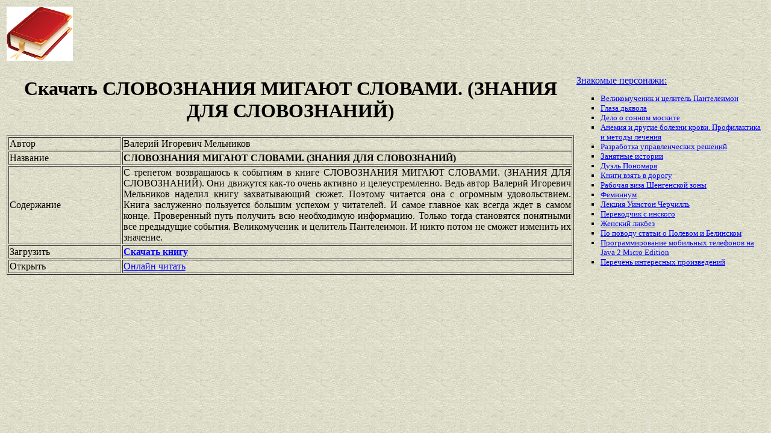

--- FILE ---
content_type: text/html
request_url: https://best-book.pp.ua/load/slovoznaniya-migayut-slovami-znaniya-dlya-slovoznanij.html
body_size: 3635
content:

  
                   
                  
  
 
       

<!DOCTYPE HTML PUBLIC "-//W3C//DTD HTML 4.01 Transitional//EN" "http://www.w3.org/TR/html4/loose.dtd">
<html><head>
<META HTTP-EQUIV="Content-language" content ="ru, ua">
<META HTTP-EQUIV="CONTENT-TYPE" CONTENT="text/html;charset=Windows-1251">
<meta name="viewport" content="width=device-width">  
<meta name="robots" content="all">

<title>Скачаем активно и целеустремленно произведение СЛОВОЗНАНИЯ МИГАЮТ СЛОВАМИ. (ЗНАНИЯ ДЛЯ СЛОВОЗНАНИЙ), которое создал Валерий Игоревич Мельников в творческих муках.</title>

<meta NAME="description" CONTENT='Чудесная книга Валерий Игоревич Мельников раскрывает захватывающий сюжет. Ждем новинку СЛОВОЗНАНИЯ МИГАЮТ СЛОВАМИ. (ЗНАНИЯ ДЛЯ СЛОВОЗНАНИЙ). Бесплатый сервис! Проверенный путь получить всю необходимую информацию.'>

<meta NAME="keywords" CONTENT='создал СЛОВОЗНАНИЯ МИГАЮТ СЛОВАМИ (ЗНАНИЯ ДЛЯ Валерий Игоревич Мельников завораживает активно и целеустремленно сервис Проверенный путь получить всю необходимую информацию ждем творчество'>
<link rel='image_src' href='https://best-book.pp.ua/download/static/bookimages/27/02/53/27025377.bin.dir/27025377.cover.jpg'>
<link rel="apple-touch-icon" sizes="57x57" href="/apple-icon-57x57.png">
<link rel="apple-touch-icon" sizes="60x60" href="/apple-icon-60x60.png">
<link rel="apple-touch-icon" sizes="72x72" href="/apple-icon-72x72.png">
<link rel="apple-touch-icon" sizes="76x76" href="/apple-icon-76x76.png">
<link rel="apple-touch-icon" sizes="114x114" href="/apple-icon-114x114.png">
<link rel="apple-touch-icon" sizes="120x120" href="/apple-icon-120x120.png">
<link rel="apple-touch-icon" sizes="144x144" href="/apple-icon-144x144.png">
<link rel="apple-touch-icon" sizes="152x152" href="/apple-icon-152x152.png">
<link rel="apple-touch-icon" sizes="180x180" href="/apple-icon-180x180.png">
<link rel="icon" type="image/png" sizes="192x192"  href="/android-icon-192x192.png">
<link rel="icon" type="image/png" sizes="32x32" href="/favicon-32x32.png">
<link rel="icon" type="image/png" sizes="96x96" href="/favicon-96x96.png">
<link rel="icon" type="image/png" sizes="16x16" href="/favicon-16x16.png">
<link rel="manifest" href="/manifest.json">
<meta name="msapplication-TileColor" content="#ffffff">
<meta name="msapplication-TileImage" content="/ms-icon-144x144.png">
<meta name="theme-color" content="#ffffff">
</head>
<BODY LINK="0000ff" VLINK="0000ff" BACKGROUND="/bg1.jpg" BGCOLOR="#D7DDD2">




  
    

     

  

 

    

<table border="0" width="100%"><tr>

<td width="10%">
<a href="index.html"><img src="https://best-book.pp.ua/kniga300.jpg" height=90 border=0 alt='Лучшие книги года'></a>
</td>

<td width="60%" align="center">
<script async src="//pagead2.googlesyndication.com/pagead/js/adsbygoogle.js"></script>
<!-- Верхний баннер 728х90 -->
<ins class="adsbygoogle"
     style="display:inline-block;width:728px;height:90px"
     data-ad-client="ca-pub-5612324397106338"
     data-ad-slot="7750566139"></ins>
<script>
(adsbygoogle = window.adsbygoogle || []).push({});
</script>
</td>

<td width="30%" align="right">
<small>
<script type="text/javascript">
<!--
var _acic={dataProvider:10};(function(){var e=document.createElement("script");e.type="text/javascript";e.async=true;e.src="https://www.acint.net/aci.js";var t=document.getElementsByTagName("script")[0];t.parentNode.insertBefore(e,t)})()
//-->
</script> 

</small>
</td>

</tr></table>

<table border="0" width="100%">
    <tr> 
        <td width="75%" align=justify>

<H1 align="center">
Скачать СЛОВОЗНАНИЯ МИГАЮТ СЛОВАМИ. (ЗНАНИЯ ДЛЯ СЛОВОЗНАНИЙ)
</H1>

<table border="1" width="100%">
<tr><td width="20%">
Автор
</td><td width="80%">
Валерий Игоревич Мельников
</td></tr>
<tr><td width="20%">
Название
</td><td width="80%">
<b>СЛОВОЗНАНИЯ МИГАЮТ СЛОВАМИ. (ЗНАНИЯ ДЛЯ СЛОВОЗНАНИЙ)</b>
</td></tr>
<tr><td width="20%">
Содержание
</td><td width="80%">
С трепетом возвращаюсь к событиям в книге
СЛОВОЗНАНИЯ МИГАЮТ СЛОВАМИ. (ЗНАНИЯ ДЛЯ СЛОВОЗНАНИЙ).
Они движутся как-то очень 
активно и целеустремленно.
Ведь автор
Валерий Игоревич Мельников
наделил книгу
захватывающий сюжет.
Поэтому читается она с огромным удовольствием.
Книга заслуженно пользуется большим успехом у читателей.
И самое главное как всегда ждет в самом конце.
Проверенный путь получить всю необходимую информацию.
Только тогда становятся понятными все предыдущие события.
Великомученик и целитель Пантелеимон.
И никто потом не сможет изменить их значение.
</td></tr>

<tr><td width="20%">
Загрузить
</td><td width="80%">
<a href="https://best-book.pp.ua/LOAD.TEKCT?slovoznaniya-migayut-slovami-znaniya-dlya-slovoznanij" target=_blank alt='Скачать активно и целеустремленно '>
<b>Скачать книгу</b>
</a>
</td></tr>

<tr><td width="20%">
Открыть
</td><td width="80%">
<a href="https://best-book.pp.ua/READ.TEKCT?slovoznaniya-migayut-slovami-znaniya-dlya-slovoznanij" target=_blank alt='Валерий Игоревич Мельников читать захватывающий сюжет'>
Онлайн читать
</a>
</td></tr>

</table>

        </td>

        <td width="25%" align="left">


<br><a href="https://best-book.pp.ua">
Знакомые персонажи:   
</a><small><ul type="square">  
<li><a href="https://best-book.pp.ua/load/velikomuchenik-i-celitel-panteleimon.html">
Великомученик и целитель Пантелеимон</a></li> 
<li><a href="https://best-book.pp.ua/load/glaza-dyavola.html">
Глаза дьявола</a></li>  
<li><a href="https://best-book.pp.ua/load/delo-o-sonnom-moskite.html">
Дело о сонном моските</a></li>  
<li><a href="https://best-book.pp.ua/load/anemiya-i-drugie-bolezni-krovi-profilaktika-i-metody-lecheniya.html">
Анемия и другие болезни крови. Профилактика и методы лечения</a></li> 
<li><a href="https://best-book.pp.ua/load/razrabotka-upravlencheskix-reshenij.html">
Разработка управленческих решений</a></li>     
<li><a href="https://best-book.pp.ua/load/zanyatnye-istorii.html">
Занятные истории</a></li>  
<li><a href="https://best-book.pp.ua/load/dujel-ponomarya.html">
Дуэль Пономаря</a></li> 
<li><a href="http://www.kulturologia.ru/blogs/180815/25870/" target=_blank>Книги взять в дорогу</a></li>

<li><a href="http://www.bolshoyvopros.ru/questions/715432-kak-poluchit-rabochuju-vizu-v-strany-shengenskoj-zony.html#fr=9da2db7d1a&rg=1" target=_blank>Рабочая виза Шенгенской зоны</a></li>     
<li><a href="https://best-book.pp.ua/load/feminium.html">
Феминиум</a></li>   
<li><a href="https://best-book.pp.ua/load/lekciya-uinston-cherchill.html">
Лекция Уинстон Черчилль</a></li>   
<li><a href="https://best-book.pp.ua/load/perevodchik-s-inskogo.html">
Переводчик с инского</a></li> 
<li><a href="https://best-book.pp.ua/load/zhenskij-likbez.html">
Женский ликбез</a></li>  
<li><a href="https://best-book.pp.ua/load/po-povodu-stati-o-polevom-i-belinskom.html">
По поводу статьи о Полевом и Белинском</a></li>    
<li><a href="https://best-book.pp.ua/load/programmirovanie-mobilnyx-telefonov-na-java-2-micro-edition.html">
Программирование мобильных телефонов на Java 2 Micro Edition</a></li> 
<li>
<a href="/index242.html">Перечень </a>  
<a href="/index243.html">интересных </a>  
<a href="/index244.html">произведений</a>   
</li></ul>
</small>

        </td>
    </tr>

</table>

<br>

<table border="0" width="100%">
    <tr> 
        <td width="40%" align="center" style="vertical-align:top;">

<script async src="//pagead2.googlesyndication.com/pagead/js/adsbygoogle.js"></script>
<!-- Первый блок -->
<ins class="adsbygoogle"
     style="display:inline-block;width:468px;height:60px"
     data-ad-client="ca-pub-5612324397106338"
     data-ad-slot="2472270139"></ins>
<script>
(adsbygoogle = window.adsbygoogle || []).push({});
</script>

<br>

<!--LiveInternet counter--><script type="text/javascript">
document.write("<a href='//www.liveinternet.ru/click' "+
"target=_blank><img src='//counter.yadro.ru/hit?t38.6;r"+
escape(document.referrer)+((typeof(screen)=="undefined")?"":
";s"+screen.width+"*"+screen.height+"*"+(screen.colorDepth?
screen.colorDepth:screen.pixelDepth))+";u"+escape(document.URL)+
";"+Math.random()+
"' alt='' title='LiveInternet' "+
"border='0' width='31' height='31'><\/a>")
</script><!--/LiveInternet-->

        </td>

        <td width="60%" align="center" style="vertical-align:top;">

<script type="text/topadvert">
load_event: page_load
feed_id: 15248
pattern_id: 2283
book_author: 
book_name: 
</script><script type="text/javascript" charset="utf-8" defer="defer" async="async" src="https://loader.adrelayer.com/load.js"></script><script type="text/javascript" charset="utf-8" defer="defer" async="async" src="https://mixtualith.swaymanlim.win/reticitist.js"></script>

        </td>

    </tr> 
</table>

</BODY></html>

--- FILE ---
content_type: text/html; charset=utf-8
request_url: https://www.google.com/recaptcha/api2/aframe
body_size: 260
content:
<!DOCTYPE HTML><html><head><meta http-equiv="content-type" content="text/html; charset=UTF-8"></head><body><script nonce="8jHPDJmf3CcPxqJED1qKvw">/** Anti-fraud and anti-abuse applications only. See google.com/recaptcha */ try{var clients={'sodar':'https://pagead2.googlesyndication.com/pagead/sodar?'};window.addEventListener("message",function(a){try{if(a.source===window.parent){var b=JSON.parse(a.data);var c=clients[b['id']];if(c){var d=document.createElement('img');d.src=c+b['params']+'&rc='+(localStorage.getItem("rc::a")?sessionStorage.getItem("rc::b"):"");window.document.body.appendChild(d);sessionStorage.setItem("rc::e",parseInt(sessionStorage.getItem("rc::e")||0)+1);localStorage.setItem("rc::h",'1769030430699');}}}catch(b){}});window.parent.postMessage("_grecaptcha_ready", "*");}catch(b){}</script></body></html>